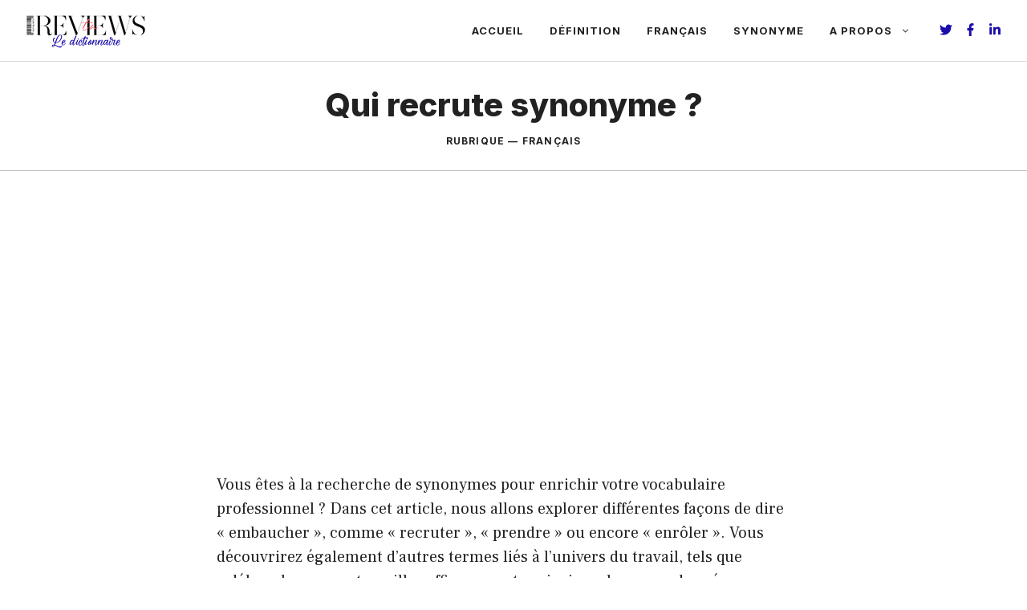

--- FILE ---
content_type: text/html; charset=utf-8
request_url: https://www.google.com/recaptcha/api2/aframe
body_size: 267
content:
<!DOCTYPE HTML><html><head><meta http-equiv="content-type" content="text/html; charset=UTF-8"></head><body><script nonce="rsMriMfV3z3B-hYRFLStKA">/** Anti-fraud and anti-abuse applications only. See google.com/recaptcha */ try{var clients={'sodar':'https://pagead2.googlesyndication.com/pagead/sodar?'};window.addEventListener("message",function(a){try{if(a.source===window.parent){var b=JSON.parse(a.data);var c=clients[b['id']];if(c){var d=document.createElement('img');d.src=c+b['params']+'&rc='+(localStorage.getItem("rc::a")?sessionStorage.getItem("rc::b"):"");window.document.body.appendChild(d);sessionStorage.setItem("rc::e",parseInt(sessionStorage.getItem("rc::e")||0)+1);localStorage.setItem("rc::h",'1769820161178');}}}catch(b){}});window.parent.postMessage("_grecaptcha_ready", "*");}catch(b){}</script></body></html>